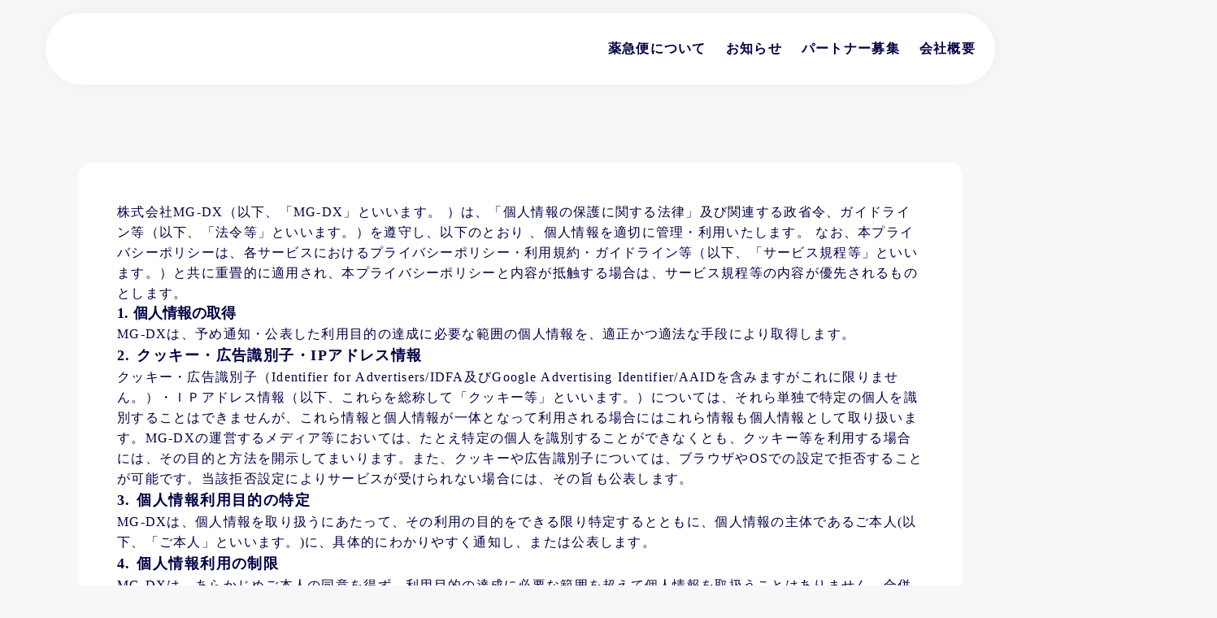

--- FILE ---
content_type: text/html;charset=utf-8
request_url: https://www.mg-dx.co.jp/privacy-policy/
body_size: 36308
content:
<!DOCTYPE html>
<html lang="ja">
<head><meta charset="utf-8">
<meta name="viewport" content="width=device-width, initial-scale=1">
<title>プライバシーポリシー - 株式会社MG-DX</title>
<link rel="preconnect" href="https://fonts.gstatic.com" crossorigin>
<meta name="generator" content="Studio.Design">
<meta name="robots" content="all">
<meta property="og:site_name" content="株式会社MG-DX - 世の中を本気で良くする薬局に、AIで役立つ。">
<meta property="og:title" content="プライバシーポリシー - 株式会社MG-DX">
<meta property="og:image" content="https://storage.googleapis.com/production-os-assets/assets/5ae8c612-6d38-490e-a71d-5c30ba814376">
<meta property="og:description" content="株式会社MG-DXのプライバシーポリシーについて、個人情報保護に関する基本方針などをご案内しています。">
<meta property="og:type" content="website">
<meta name="description" content="株式会社MG-DXのプライバシーポリシーについて、個人情報保護に関する基本方針などをご案内しています。">
<meta property="twitter:card" content="summary_large_image">
<meta property="twitter:image" content="https://storage.googleapis.com/production-os-assets/assets/5ae8c612-6d38-490e-a71d-5c30ba814376">
<meta name="apple-mobile-web-app-title" content="プライバシーポリシー - 株式会社MG-DX">
<meta name="format-detection" content="telephone=no,email=no,address=no">
<meta name="chrome" content="nointentdetection">
<meta property="og:url" content="/privacy-policy/">
<link rel="icon" type="image/png" href="https://storage.googleapis.com/production-os-assets/assets/84b028aa-c94e-4a69-8e8d-ef4b05ae7c9d" data-hid="2c9d455">
<link rel="apple-touch-icon" type="image/png" href="https://storage.googleapis.com/production-os-assets/assets/84b028aa-c94e-4a69-8e8d-ef4b05ae7c9d" data-hid="74ef90c"><link rel="modulepreload" as="script" crossorigin href="/_nuxt/entry.c33efc46.js"><link rel="preload" as="style" href="/_nuxt/entry.4bab7537.css"><link rel="prefetch" as="image" type="image/svg+xml" href="/_nuxt/close_circle.c7480f3c.svg"><link rel="prefetch" as="image" type="image/svg+xml" href="/_nuxt/round_check.0ebac23f.svg"><link rel="prefetch" as="script" crossorigin href="/_nuxt/LottieRenderer.7a046306.js"><link rel="prefetch" as="script" crossorigin href="/_nuxt/error-404.767318fd.js"><link rel="prefetch" as="script" crossorigin href="/_nuxt/error-500.75638267.js"><link rel="stylesheet" href="/_nuxt/entry.4bab7537.css"><style>.page-enter-active{transition:.6s cubic-bezier(.4,.4,0,1)}.page-leave-active{transition:.3s cubic-bezier(.4,.4,0,1)}.page-enter-from,.page-leave-to{opacity:0}</style><style>:root{--rebranding-loading-bg:#e5e5e5;--rebranding-loading-bar:#222}</style><style>.app[data-v-d12de11f]{align-items:center;flex-direction:column;height:100%;justify-content:center;width:100%}.title[data-v-d12de11f]{font-size:34px;font-weight:300;letter-spacing:2.45px;line-height:30px;margin:30px}</style><style>.DynamicAnnouncer[data-v-cc1e3fda]{height:1px;margin:-1px;overflow:hidden;padding:0;position:absolute;width:1px;clip:rect(0,0,0,0);border-width:0;white-space:nowrap}</style><style>.TitleAnnouncer[data-v-1a8a037a]{height:1px;margin:-1px;overflow:hidden;padding:0;position:absolute;width:1px;clip:rect(0,0,0,0);border-width:0;white-space:nowrap}</style><style>.publish-studio-style[data-v-74fe0335]{transition:.4s cubic-bezier(.4,.4,0,1)}</style><style>.product-font-style[data-v-ed93fc7d]{transition:.4s cubic-bezier(.4,.4,0,1)}</style><style>/*! * Font Awesome Free 6.4.2 by @fontawesome - https://fontawesome.com * License - https://fontawesome.com/license/free (Icons: CC BY 4.0, Fonts: SIL OFL 1.1, Code: MIT License) * Copyright 2023 Fonticons, Inc. */.fa-brands,.fa-solid{-moz-osx-font-smoothing:grayscale;-webkit-font-smoothing:antialiased;--fa-display:inline-flex;align-items:center;display:var(--fa-display,inline-block);font-style:normal;font-variant:normal;justify-content:center;line-height:1;text-rendering:auto}.fa-solid{font-family:Font Awesome\ 6 Free;font-weight:900}.fa-brands{font-family:Font Awesome\ 6 Brands;font-weight:400}:host,:root{--fa-style-family-classic:"Font Awesome 6 Free";--fa-font-solid:normal 900 1em/1 "Font Awesome 6 Free";--fa-style-family-brands:"Font Awesome 6 Brands";--fa-font-brands:normal 400 1em/1 "Font Awesome 6 Brands"}@font-face{font-display:block;font-family:Font Awesome\ 6 Free;font-style:normal;font-weight:900;src:url(https://storage.googleapis.com/production-os-assets/assets/fontawesome/1629704621943/6.4.2/webfonts/fa-solid-900.woff2) format("woff2"),url(https://storage.googleapis.com/production-os-assets/assets/fontawesome/1629704621943/6.4.2/webfonts/fa-solid-900.ttf) format("truetype")}@font-face{font-display:block;font-family:Font Awesome\ 6 Brands;font-style:normal;font-weight:400;src:url(https://storage.googleapis.com/production-os-assets/assets/fontawesome/1629704621943/6.4.2/webfonts/fa-brands-400.woff2) format("woff2"),url(https://storage.googleapis.com/production-os-assets/assets/fontawesome/1629704621943/6.4.2/webfonts/fa-brands-400.ttf) format("truetype")}</style><style>.spinner[data-v-36413753]{animation:loading-spin-36413753 1s linear infinite;height:16px;pointer-events:none;width:16px}.spinner[data-v-36413753]:before{border-bottom:2px solid transparent;border-right:2px solid transparent;border-color:transparent currentcolor currentcolor transparent;border-style:solid;border-width:2px;opacity:.2}.spinner[data-v-36413753]:after,.spinner[data-v-36413753]:before{border-radius:50%;box-sizing:border-box;content:"";height:100%;position:absolute;width:100%}.spinner[data-v-36413753]:after{border-left:2px solid transparent;border-top:2px solid transparent;border-color:currentcolor transparent transparent currentcolor;border-style:solid;border-width:2px;opacity:1}@keyframes loading-spin-36413753{0%{transform:rotate(0deg)}to{transform:rotate(1turn)}}</style><style>@font-face{font-family:grandam;font-style:normal;font-weight:400;src:url(https://storage.googleapis.com/studio-front/fonts/grandam.ttf) format("truetype")}@font-face{font-family:Material Icons;font-style:normal;font-weight:400;src:url(https://storage.googleapis.com/production-os-assets/assets/material-icons/1629704621943/MaterialIcons-Regular.eot);src:local("Material Icons"),local("MaterialIcons-Regular"),url(https://storage.googleapis.com/production-os-assets/assets/material-icons/1629704621943/MaterialIcons-Regular.woff2) format("woff2"),url(https://storage.googleapis.com/production-os-assets/assets/material-icons/1629704621943/MaterialIcons-Regular.woff) format("woff"),url(https://storage.googleapis.com/production-os-assets/assets/material-icons/1629704621943/MaterialIcons-Regular.ttf) format("truetype")}.StudioCanvas{display:flex;height:auto;min-height:100dvh}.StudioCanvas>.sd{min-height:100dvh;overflow:clip}a,abbr,address,article,aside,audio,b,blockquote,body,button,canvas,caption,cite,code,dd,del,details,dfn,div,dl,dt,em,fieldset,figcaption,figure,footer,form,h1,h2,h3,h4,h5,h6,header,hgroup,html,i,iframe,img,input,ins,kbd,label,legend,li,main,mark,menu,nav,object,ol,p,pre,q,samp,section,select,small,span,strong,sub,summary,sup,table,tbody,td,textarea,tfoot,th,thead,time,tr,ul,var,video{border:0;font-family:sans-serif;line-height:1;list-style:none;margin:0;padding:0;text-decoration:none;-webkit-font-smoothing:antialiased;-webkit-backface-visibility:hidden;box-sizing:border-box;color:#333;transition:.3s cubic-bezier(.4,.4,0,1);word-spacing:1px}a:focus:not(:focus-visible),button:focus:not(:focus-visible),summary:focus:not(:focus-visible){outline:none}nav ul{list-style:none}blockquote,q{quotes:none}blockquote:after,blockquote:before,q:after,q:before{content:none}a,button{background:transparent;font-size:100%;margin:0;padding:0;vertical-align:baseline}ins{text-decoration:none}ins,mark{background-color:#ff9;color:#000}mark{font-style:italic;font-weight:700}del{text-decoration:line-through}abbr[title],dfn[title]{border-bottom:1px dotted;cursor:help}table{border-collapse:collapse;border-spacing:0}hr{border:0;border-top:1px solid #ccc;display:block;height:1px;margin:1em 0;padding:0}input,select{vertical-align:middle}textarea{resize:none}.clearfix:after{clear:both;content:"";display:block}[slot=after] button{overflow-anchor:none}</style><style>.sd{flex-wrap:nowrap;max-width:100%;pointer-events:all;z-index:0;-webkit-overflow-scrolling:touch;align-content:center;align-items:center;display:flex;flex:none;flex-direction:column;position:relative}.sd::-webkit-scrollbar{display:none}.sd,.sd.richText *{transition-property:all,--g-angle,--g-color-0,--g-position-0,--g-color-1,--g-position-1,--g-color-2,--g-position-2,--g-color-3,--g-position-3,--g-color-4,--g-position-4,--g-color-5,--g-position-5,--g-color-6,--g-position-6,--g-color-7,--g-position-7,--g-color-8,--g-position-8,--g-color-9,--g-position-9,--g-color-10,--g-position-10,--g-color-11,--g-position-11}input.sd,textarea.sd{align-content:normal}.sd[tabindex]:focus{outline:none}.sd[tabindex]:focus-visible{outline:1px solid;outline-color:Highlight;outline-color:-webkit-focus-ring-color}input[type=email],input[type=tel],input[type=text],select,textarea{-webkit-appearance:none}select{cursor:pointer}.frame{display:block;overflow:hidden}.frame>iframe{height:100%;width:100%}.frame .formrun-embed>iframe:not(:first-child){display:none!important}.image{position:relative}.image:before{background-position:50%;background-size:cover;border-radius:inherit;content:"";height:100%;left:0;pointer-events:none;position:absolute;top:0;transition:inherit;width:100%;z-index:-2}.sd.file{cursor:pointer;flex-direction:row;outline:2px solid transparent;outline-offset:-1px;overflow-wrap:anywhere;word-break:break-word}.sd.file:focus-within{outline-color:Highlight;outline-color:-webkit-focus-ring-color}.file>input[type=file]{opacity:0;pointer-events:none;position:absolute}.sd.text,.sd:where(.icon){align-content:center;align-items:center;display:flex;flex-direction:row;justify-content:center;overflow:visible;overflow-wrap:anywhere;word-break:break-word}.sd:where(.icon.fa){display:inline-flex}.material-icons{align-items:center;display:inline-flex;font-family:Material Icons;font-size:24px;font-style:normal;font-weight:400;justify-content:center;letter-spacing:normal;line-height:1;text-transform:none;white-space:nowrap;word-wrap:normal;direction:ltr;text-rendering:optimizeLegibility;-webkit-font-smoothing:antialiased}.sd:where(.icon.material-symbols){align-items:center;display:flex;font-style:normal;font-variation-settings:"FILL" var(--symbol-fill,0),"wght" var(--symbol-weight,400);justify-content:center;min-height:1em;min-width:1em}.sd.material-symbols-outlined{font-family:Material Symbols Outlined}.sd.material-symbols-rounded{font-family:Material Symbols Rounded}.sd.material-symbols-sharp{font-family:Material Symbols Sharp}.sd.material-symbols-weight-100{--symbol-weight:100}.sd.material-symbols-weight-200{--symbol-weight:200}.sd.material-symbols-weight-300{--symbol-weight:300}.sd.material-symbols-weight-400{--symbol-weight:400}.sd.material-symbols-weight-500{--symbol-weight:500}.sd.material-symbols-weight-600{--symbol-weight:600}.sd.material-symbols-weight-700{--symbol-weight:700}.sd.material-symbols-fill{--symbol-fill:1}a,a.icon,a.text{-webkit-tap-highlight-color:rgba(0,0,0,.15)}.fixed{z-index:2}.sticky{z-index:1}.button{transition:.4s cubic-bezier(.4,.4,0,1)}.button,.link{cursor:pointer}.submitLoading{opacity:.5!important;pointer-events:none!important}.richText{display:block;word-break:break-word}.richText [data-thread],.richText a,.richText blockquote,.richText em,.richText h1,.richText h2,.richText h3,.richText h4,.richText li,.richText ol,.richText p,.richText p>code,.richText pre,.richText pre>code,.richText s,.richText strong,.richText table tbody,.richText table tbody tr,.richText table tbody tr>td,.richText table tbody tr>th,.richText u,.richText ul{backface-visibility:visible;color:inherit;font-family:inherit;font-size:inherit;font-style:inherit;font-weight:inherit;letter-spacing:inherit;line-height:inherit;text-align:inherit}.richText p{display:block;margin:10px 0}.richText>p{min-height:1em}.richText img,.richText video{height:auto;max-width:100%;vertical-align:bottom}.richText h1{display:block;font-size:3em;font-weight:700;margin:20px 0}.richText h2{font-size:2em}.richText h2,.richText h3{display:block;font-weight:700;margin:10px 0}.richText h3{font-size:1em}.richText h4,.richText h5{font-weight:600}.richText h4,.richText h5,.richText h6{display:block;font-size:1em;margin:10px 0}.richText h6{font-weight:500}.richText [data-type=table]{overflow-x:auto}.richText [data-type=table] p{white-space:pre-line;word-break:break-all}.richText table{border:1px solid #f2f2f2;border-collapse:collapse;border-spacing:unset;color:#1a1a1a;font-size:14px;line-height:1.4;margin:10px 0;table-layout:auto}.richText table tr th{background:hsla(0,0%,96%,.5)}.richText table tr td,.richText table tr th{border:1px solid #f2f2f2;max-width:240px;min-width:100px;padding:12px}.richText table tr td p,.richText table tr th p{margin:0}.richText blockquote{border-left:3px solid rgba(0,0,0,.15);font-style:italic;margin:10px 0;padding:10px 15px}.richText [data-type=embed_code]{margin:20px 0;position:relative}.richText [data-type=embed_code]>.height-adjuster>.wrapper{position:relative}.richText [data-type=embed_code]>.height-adjuster>.wrapper[style*=padding-top] iframe{height:100%;left:0;position:absolute;top:0;width:100%}.richText [data-type=embed_code][data-embed-sandbox=true]{display:block;overflow:hidden}.richText [data-type=embed_code][data-embed-code-type=instagram]>.height-adjuster>.wrapper[style*=padding-top]{padding-top:100%}.richText [data-type=embed_code][data-embed-code-type=instagram]>.height-adjuster>.wrapper[style*=padding-top] blockquote{height:100%;left:0;overflow:hidden;position:absolute;top:0;width:100%}.richText [data-type=embed_code][data-embed-code-type=codepen]>.height-adjuster>.wrapper{padding-top:50%}.richText [data-type=embed_code][data-embed-code-type=codepen]>.height-adjuster>.wrapper iframe{height:100%;left:0;position:absolute;top:0;width:100%}.richText [data-type=embed_code][data-embed-code-type=slideshare]>.height-adjuster>.wrapper{padding-top:56.25%}.richText [data-type=embed_code][data-embed-code-type=slideshare]>.height-adjuster>.wrapper iframe{height:100%;left:0;position:absolute;top:0;width:100%}.richText [data-type=embed_code][data-embed-code-type=speakerdeck]>.height-adjuster>.wrapper{padding-top:56.25%}.richText [data-type=embed_code][data-embed-code-type=speakerdeck]>.height-adjuster>.wrapper iframe{height:100%;left:0;position:absolute;top:0;width:100%}.richText [data-type=embed_code][data-embed-code-type=snapwidget]>.height-adjuster>.wrapper{padding-top:30%}.richText [data-type=embed_code][data-embed-code-type=snapwidget]>.height-adjuster>.wrapper iframe{height:100%;left:0;position:absolute;top:0;width:100%}.richText [data-type=embed_code][data-embed-code-type=firework]>.height-adjuster>.wrapper fw-embed-feed{-webkit-user-select:none;-moz-user-select:none;user-select:none}.richText [data-type=embed_code_empty]{display:none}.richText ul{margin:0 0 0 20px}.richText ul li{list-style:disc;margin:10px 0}.richText ul li p{margin:0}.richText ol{margin:0 0 0 20px}.richText ol li{list-style:decimal;margin:10px 0}.richText ol li p{margin:0}.richText hr{border-top:1px solid #ccc;margin:10px 0}.richText p>code{background:#eee;border:1px solid rgba(0,0,0,.1);border-radius:6px;display:inline;margin:2px;padding:0 5px}.richText pre{background:#eee;border-radius:6px;font-family:Menlo,Monaco,Courier New,monospace;margin:20px 0;padding:25px 35px;white-space:pre-wrap}.richText pre code{border:none;padding:0}.richText strong{color:inherit;display:inline;font-family:inherit;font-weight:900}.richText em{font-style:italic}.richText a,.richText u{text-decoration:underline}.richText a{color:#007cff;display:inline}.richText s{text-decoration:line-through}.richText [data-type=table_of_contents]{background-color:#f5f5f5;border-radius:2px;color:#616161;font-size:16px;list-style:none;margin:0;padding:24px 24px 8px;text-decoration:underline}.richText [data-type=table_of_contents] .toc_list{margin:0}.richText [data-type=table_of_contents] .toc_item{color:currentColor;font-size:inherit!important;font-weight:inherit;list-style:none}.richText [data-type=table_of_contents] .toc_item>a{border:none;color:currentColor;font-size:inherit!important;font-weight:inherit;text-decoration:none}.richText [data-type=table_of_contents] .toc_item>a:hover{opacity:.7}.richText [data-type=table_of_contents] .toc_item--1{margin:0 0 16px}.richText [data-type=table_of_contents] .toc_item--2{margin:0 0 16px;padding-left:2rem}.richText [data-type=table_of_contents] .toc_item--3{margin:0 0 16px;padding-left:4rem}.sd.section{align-content:center!important;align-items:center!important;flex-direction:column!important;flex-wrap:nowrap!important;height:auto!important;max-width:100%!important;padding:0!important;width:100%!important}.sd.section-inner{position:static!important}@property --g-angle{syntax:"<angle>";inherits:false;initial-value:180deg}@property --g-color-0{syntax:"<color>";inherits:false;initial-value:transparent}@property --g-position-0{syntax:"<percentage>";inherits:false;initial-value:.01%}@property --g-color-1{syntax:"<color>";inherits:false;initial-value:transparent}@property --g-position-1{syntax:"<percentage>";inherits:false;initial-value:100%}@property --g-color-2{syntax:"<color>";inherits:false;initial-value:transparent}@property --g-position-2{syntax:"<percentage>";inherits:false;initial-value:100%}@property --g-color-3{syntax:"<color>";inherits:false;initial-value:transparent}@property --g-position-3{syntax:"<percentage>";inherits:false;initial-value:100%}@property --g-color-4{syntax:"<color>";inherits:false;initial-value:transparent}@property --g-position-4{syntax:"<percentage>";inherits:false;initial-value:100%}@property --g-color-5{syntax:"<color>";inherits:false;initial-value:transparent}@property --g-position-5{syntax:"<percentage>";inherits:false;initial-value:100%}@property --g-color-6{syntax:"<color>";inherits:false;initial-value:transparent}@property --g-position-6{syntax:"<percentage>";inherits:false;initial-value:100%}@property --g-color-7{syntax:"<color>";inherits:false;initial-value:transparent}@property --g-position-7{syntax:"<percentage>";inherits:false;initial-value:100%}@property --g-color-8{syntax:"<color>";inherits:false;initial-value:transparent}@property --g-position-8{syntax:"<percentage>";inherits:false;initial-value:100%}@property --g-color-9{syntax:"<color>";inherits:false;initial-value:transparent}@property --g-position-9{syntax:"<percentage>";inherits:false;initial-value:100%}@property --g-color-10{syntax:"<color>";inherits:false;initial-value:transparent}@property --g-position-10{syntax:"<percentage>";inherits:false;initial-value:100%}@property --g-color-11{syntax:"<color>";inherits:false;initial-value:transparent}@property --g-position-11{syntax:"<percentage>";inherits:false;initial-value:100%}</style><style>.snackbar[data-v-e23c1c77]{align-items:center;background:#fff;border:1px solid #ededed;border-radius:6px;box-shadow:0 16px 48px -8px rgba(0,0,0,.08),0 10px 25px -5px rgba(0,0,0,.11);display:flex;flex-direction:row;gap:8px;justify-content:space-between;left:50%;max-width:90vw;padding:16px 20px;position:fixed;top:32px;transform:translateX(-50%);-webkit-user-select:none;-moz-user-select:none;user-select:none;width:480px;z-index:9999}.snackbar.v-enter-active[data-v-e23c1c77],.snackbar.v-leave-active[data-v-e23c1c77]{transition:.4s cubic-bezier(.4,.4,0,1)}.snackbar.v-enter-from[data-v-e23c1c77],.snackbar.v-leave-to[data-v-e23c1c77]{opacity:0;transform:translate(-50%,-10px)}.snackbar .convey[data-v-e23c1c77]{align-items:center;display:flex;flex-direction:row;gap:8px;padding:0}.snackbar .convey .icon[data-v-e23c1c77]{background-position:50%;background-repeat:no-repeat;flex-shrink:0;height:24px;width:24px}.snackbar .convey .message[data-v-e23c1c77]{font-size:14px;font-style:normal;font-weight:400;line-height:20px;white-space:pre-line}.snackbar .convey.error .icon[data-v-e23c1c77]{background-image:url(/_nuxt/close_circle.c7480f3c.svg)}.snackbar .convey.error .message[data-v-e23c1c77]{color:#f84f65}.snackbar .convey.success .icon[data-v-e23c1c77]{background-image:url(/_nuxt/round_check.0ebac23f.svg)}.snackbar .convey.success .message[data-v-e23c1c77]{color:#111}.snackbar .button[data-v-e23c1c77]{align-items:center;border-radius:40px;color:#4b9cfb;display:flex;flex-shrink:0;font-family:Inter;font-size:12px;font-style:normal;font-weight:700;justify-content:center;line-height:16px;padding:4px 8px}.snackbar .button[data-v-e23c1c77]:hover{background:#f5f5f5}</style><style>a[data-v-757b86f2]{align-items:center;border-radius:4px;bottom:20px;height:20px;justify-content:center;left:20px;perspective:300px;position:fixed;transition:0s linear;width:84px;z-index:2000}@media (hover:hover){a[data-v-757b86f2]{transition:.4s cubic-bezier(.4,.4,0,1);will-change:width,height}a[data-v-757b86f2]:hover{height:32px;width:200px}}[data-v-757b86f2] .custom-fill path{fill:var(--03ccd9fe)}.fade-enter-active[data-v-757b86f2],.fade-leave-active[data-v-757b86f2]{position:absolute;transform:translateZ(0);transition:opacity .3s cubic-bezier(.4,.4,0,1);will-change:opacity,transform}.fade-enter-from[data-v-757b86f2],.fade-leave-to[data-v-757b86f2]{opacity:0}</style><style>.design-canvas__modal{height:100%;pointer-events:none;position:fixed;transition:none;width:100%;z-index:2}.design-canvas__modal:focus{outline:none}.design-canvas__modal.v-enter-active .studio-canvas,.design-canvas__modal.v-leave-active,.design-canvas__modal.v-leave-active .studio-canvas{transition:.4s cubic-bezier(.4,.4,0,1)}.design-canvas__modal.v-enter-active .studio-canvas *,.design-canvas__modal.v-leave-active .studio-canvas *{transition:none!important}.design-canvas__modal.isNone{transition:none}.design-canvas__modal .design-canvas__modal__base{height:100%;left:0;pointer-events:auto;position:fixed;top:0;transition:.4s cubic-bezier(.4,.4,0,1);width:100%;z-index:-1}.design-canvas__modal .studio-canvas{height:100%;pointer-events:none}.design-canvas__modal .studio-canvas>*{background:none!important;pointer-events:none}</style></head>
<body ><div id="__nuxt"><div><span></span><!----><!----></div></div><script type="application/json" id="__NUXT_DATA__" data-ssr="true">[["Reactive",1],{"data":2,"state":4,"_errors":5,"serverRendered":6,"path":7,"pinia":8},{"dynamicDataprivacy-policy":3},null,{},{"dynamicDataprivacy-policy":3},true,"/privacy-policy/",{"cmsContentStore":9,"indexStore":12,"projectStore":15,"productStore":29,"pageHeadStore":313},{"listContentsMap":10,"contentMap":11},["Map"],["Map"],{"routeType":13,"host":14},"publish","www.mg-dx.co.jp",{"project":16},{"id":17,"name":18,"type":19,"customDomain":20,"iconImage":20,"coverImage":21,"displayBadge":22,"integrations":23,"snapshot_path":27,"snapshot_id":28,"recaptchaSiteKey":-1},"xPOR8PVyar","MG-DX","web","","https://storage.googleapis.com/production-os-assets/assets/08b98c3f-c76a-4739-8ddf-f38ca08faa13",false,[24],{"integration_name":25,"code":26},"typesquare","unused","https://storage.googleapis.com/studio-publish/projects/xPOR8PVyar/xqgE6LPgW1/","xqgE6LPgW1",{"product":30,"isLoaded":6,"selectedModalIds":310,"redirectPage":3,"isInitializedRSS":22,"pageViewMap":311,"symbolViewMap":312},{"breakPoints":31,"colors":44,"fonts":45,"head":98,"info":105,"pages":112,"resources":240,"symbols":244,"style":250,"styleVars":252,"enablePassword":22,"classes":276,"publishedUid":309},[32,35,38,41],{"maxWidth":33,"name":34},540,"mobile",{"maxWidth":36,"name":37},840,"tablet",{"maxWidth":39,"name":40},1140,"small",{"maxWidth":42,"name":43},320,"mini",[],[46,63,65,74,80,82,87,94],{"family":47,"subsets":48,"variants":51,"vendor":62},"Lato",[49,50],"latin","latin-ext",[52,53,54,55,56,57,58,59,60,61],"100","100italic","300","300italic","regular","italic","700","700italic","900","900italic","google",{"family":64,"vendor":25},"ヒラギノ角ゴ W3 JIS2004",{"family":66,"subsets":67,"variants":69,"vendor":62},"Gothic A1",[68,49],"korean",[52,70,54,56,71,72,58,73,60],"200","500","600","800",{"family":75,"subsets":76,"variants":79,"vendor":62},"Zen Kaku Gothic New",[77,78,49,50],"cyrillic","japanese",[54,56,71,58,60],{"family":81,"vendor":25},"A1ゴシック M JIS2004",{"family":83,"subsets":84,"variants":86,"vendor":62},"Noto Sans JP",[77,78,49,50,85],"vietnamese",[52,70,54,56,71,72,58,73,60],{"family":88,"subsets":89,"variants":93,"vendor":62},"Inter",[77,90,91,92,49,50,85],"cyrillic-ext","greek","greek-ext",[52,70,54,56,71,72,58,73,60],{"family":95,"subsets":96,"variants":97,"vendor":62},"Inter,'Noto Sans JP'",[77,90,91,92,49,50,85],[52,70,54,56,71,72,58,73,60],{"favicon":99,"lang":100,"meta":101,"title":104},"https://storage.googleapis.com/production-os-assets/assets/84b028aa-c94e-4a69-8e8d-ef4b05ae7c9d","ja",{"description":102,"og:image":103},"株式会社MG-DXは、オンライン調剤サービス「薬急便(やっきゅうびん)」の運営を行なっている医療AIカンパニーです。店頭と処方せん事前送信の受付順番を同時に管理できるお薬のモバイルオーダーやオンライン服薬指導、お薬手帳など薬局と患者さんをつなぐ利便性の高いサービス提供をはじめとしたDX支援から広告知見を活かしたマーケティング支援まで幅広い支援体制を整えています。","https://storage.googleapis.com/production-os-assets/assets/5ae8c612-6d38-490e-a71d-5c30ba814376","株式会社MG-DX - 世の中を本気で良くする薬局に、AIで役立つ。",{"baseWidth":106,"created_at":107,"screen":108,"type":19,"updated_at":110,"version":111},1280,1518591100346,{"baseWidth":106,"height":109,"isAutoHeight":22,"width":106,"workingState":22},600,1518792996878,"4.1.9",[113,126,137,160,173,181,190,198,207,214,219,229],{"head":114,"id":119,"type":120,"uuid":121,"symbolIds":122},{"favicon":115,"ldJson":116,"meta":117,"title":104},"https://storage.googleapis.com/production-os-assets/assets/e25b0840-4782-48e5-8ac2-ddea5a4a035a","{\n      \"@context\": \"https://schema.org\",\n      \"@type\": \"Organization\",\n      \"image\": \"https://storage.googleapis.com/production-os-assets/assets/2dafbb22-dd14-40e7-bad2-614a8b2f2b39\",\n      \"url\": \"https://www.mg-dx.co.jp/\",\n      \"sameAs\": [\"https://yqb.mg-dx.jp/\", \"https://yqb.jp/\"],\n      \"logo\": \"https://storage.googleapis.com/production-os-assets/assets/2dafbb22-dd14-40e7-bad2-614a8b2f2b39\",\n      \"name\": \"株式会社MG-DX\",\n      \"legalName\": \"MG-DX Inc.\",\n      \"description\": \"株式会社MG-DXは、オンライン調剤サービス「薬急便(やっきゅうびん)」の運営を行なっている医療AIカンパニーです。店頭と処方せん事前送信の受付順番を同時に管理できるお薬のモバイルオーダーやオンライン服薬指導、お薬手帳など薬局と患者さんをつなぐ利便性の高いサービス提供をはじめとしたDX支援から広告知見を活かしたマーケティング支援まで幅広い支援体制を整えています。\",\n      \"email\": \"info@mg-dx.co.jp\",\n      \"address\": {\n        \"@type\": \"PostalAddress\",\n        \"streetAddress\": \"渋谷2-24-12 渋谷スクランブルスクエア22階\",\n        \"addressLocality\": \"渋谷区\",\n        \"addressCountry\": \"JP\",\n        \"addressRegion\": \"東京都\",\n        \"postalCode\": \"150-6122\"\n      },\n      \"contactPoint\": {\n        \"@type\": \"ContactPoint\",\n        \"email\": \"info@mg-dx.co.jp\"\n      }\n}",{"description":102,"og:image":118},"https://storage.googleapis.com/production-os-assets/assets/aff4b79b-69b5-402d-8896-8ec9757bc134","/","page","e8774a4c-42f7-4e02-95e0-2d32506d4c19",[123,124,125],"67a24d5d-97b4-40eb-8302-2f9dacbdd241","cd114fc6-0989-4eb6-94f9-bfeae5a32d54","710d308a-0146-4c7a-9fed-8139346301bb",{"head":127,"id":131,"position":132,"type":120,"uuid":134,"symbolIds":135},{"meta":128,"title":130},{"description":129,"og:image":20},"株式会社MG-DXの新たな取り組みやサービス情報などのニュースリリースを掲載しています。","お知らせ - 株式会社MG-DX","news",{"x":133,"y":133},0,"8d0450ae-af1b-42e4-bc9e-daa152155d5a",[123,136,125],"2259d76b-5dd4-4aec-8393-b96fb884fc07",{"defs":138,"head":149,"id":153,"state":154,"type":120,"uuid":157,"symbolIds":158},[139,143,146],{"key":140,"type":141,"uid":142},"text","string","VLfXhwll",{"key":144,"type":141,"uid":145},"text1","Rm4cPie3",{"key":147,"type":147,"uid":148},"image","heb1EGUe",{"meta":150,"title":152},{"description":151,"og:image":20},"株式会社MG-DXに関するお問い合わせはこちらから。株式会社MG-DXは、オンライン調剤サービス「薬急便(やっきゅうびん)」の運営を行なっている医療AIカンパニーです。店頭と処方せん事前送信の受付順番を同時に管理できるお薬のモバイルオーダーやオンライン服薬指導、お薬手帳など薬局と患者さんをつなぐ利便性の高いサービス提供をはじめとしたDX支援から広告知見を活かしたマーケティング支援まで幅広い支援体制を整えています。","お問い合わせ - 株式会社MG-DX","contact",{"image":155,"text":156,"text1":156},"https://images.unsplash.com/photo-1507214617719-4a3daf41b9ac?crop=entropy&cs=tinysrgb&fit=max&fm=jpg&ixid=Mnw2MzQ2fDB8MXxzZWFyY2h8NHx8VGV4dHVyZXN8ZW58MHx8fHwxNjIwNzk5NjM4&ixlib=rb-1.2.1&q=80&w=1080","Hello World.","5618cd61-cd75-4eca-9f7e-93a916abdb34",[123,136,159,125],"f0349f25-d2cc-4dc7-afe1-d2905b42b266",{"defs":161,"head":165,"id":169,"state":170,"type":120,"uuid":171,"symbolIds":172},[162,163,164],{"key":140,"type":141,"uid":142},{"key":144,"type":141,"uid":145},{"key":147,"type":147,"uid":148},{"meta":166,"title":168},{"description":20,"og:image":20,"robots":167},"noindex","お問い合わせ送信完了 - 株式会社MG-DX","contact/complete",{"image":155,"text":156,"text1":156},"1f0e18c7-6b46-48b4-ac6d-08cfbad61e8a",[123,125],{"head":174,"id":178,"type":120,"uuid":179,"symbolIds":180},{"meta":175,"title":177},{"description":176},"株式会社MG-DXのプライバシーポリシーについて、個人情報保護に関する基本方針などをご案内しています。","プライバシーポリシー - 株式会社MG-DX","privacy-policy","9ba331cc-fe53-495f-8e35-b6adfee62117",[123,136,125],{"head":182,"id":187,"type":120,"uuid":188,"symbolIds":189},{"meta":183,"title":186},{"description":184,"og:image":185},"株式会社MG-DXは、この度創業から5周年を迎えました。次世代薬局づくりを支援する AI-SaaS「薬急便（やっきゅうびん）」を提供以来、多くの薬局様、患者様にご利用いただいています。","https://storage.googleapis.com/production-os-assets/assets/15e6cac4-9600-44a2-bd70-3ffde4c9a651","薬急便 5周年記念ページ - 株式会社MG-DX","5th-anniversary","d222f1b5-74de-4446-9760-b3e4a509ac09",[123,136,125],{"head":191,"id":195,"type":120,"uuid":196,"symbolIds":197},{"meta":192,"title":194},{"description":193},"株式会社MG-DXの情報セキュリティに関する基本方針をご案内しています。","情報セキュリティ方針 - 株式会社MG-DX","information-security-policy","cc2b2eeb-7d9b-43b7-972a-f550364cc2ee",[123,136,125],{"head":199,"id":204,"type":120,"uuid":205,"symbolIds":206},{"meta":200,"title":203},{"description":201,"og:image":202},"株式会社MG-DXのウェブアクセシビリティについてご案内しています。\u2028株式会社MG-DXは、オンライン調剤サービス「薬急便(やっきゅうびん)」の運営を行なっている医療AIカンパニーです。店頭と処方せん事前送信の受付順番を同時に管理できるお薬のモバイルオーダーやオンライン服薬指導、お薬手帳など薬局と患者さんをつなぐ利便性の高いサービス提供をはじめとしたDX支援から広告知見を活かしたマーケティング支援まで幅広い支援体制を整えています。 ","https://storage.googleapis.com/production-os-assets/assets/185cca9b-2169-49b5-88e5-9a36e9d544ae","ウェブアクセシビリティについて - 株式会社MG-DX","accessibility","4f013894-7d3d-44c6-9ab3-06c98ffc84f8",[123,136,125],{"head":208,"id":211,"type":120,"uuid":212,"symbolIds":213},{"meta":209,"title":210},{"description":20,"og:image":20,"robots":167},"株式会社MG-DX - ページが見つかりません","404","8ba1d68a-6a8a-40df-b31c-595f6e25ef28",[123,125],{"id":215,"responsive":6,"type":216,"uuid":217,"symbolIds":218},"menu","modal","b609716b-7cbb-40e3-a835-f56fb72892f5",[],{"cmsRequest":220,"head":223,"id":226,"type":120,"uuid":227,"symbolIds":228},{"contentSlug":221,"schemaKey":222},"{{$route.params.slug}}","dHsdwZsS",{"meta":224,"title":225},{"description":129,"og:image":20},"{{title}} 記事一覧 - お知らせ - 株式会社MG-DX","news/:slug","9b83084b-deb5-4199-9820-4928e88f9520",[123,136,125],{"cmsRequest":230,"head":232,"id":237,"type":120,"uuid":238,"symbolIds":239},{"contentSlug":221,"schemaKey":231},"posts",{"meta":233,"title":236},{"description":234,"og:image":235},"{{body}} ","{{cover}}","{{title}} - 株式会社MG-DX","news/posts/:slug","d63ae6a3-18a2-4a21-92dd-fadf40101ed7",[123,125],{"rssList":241,"apiList":242,"cmsProjectId":243},[],[],"b7aba6699d744f7f96d1",[245,246,247,248,249],{"uuid":124},{"uuid":136},{"uuid":159},{"uuid":123},{"uuid":125},{"fontFamily":251},[],{"color":253,"fontFamily":258},[254],{"key":255,"name":256,"value":257},"75a6e570","quinary","#88898aff",[259,263,266,270,272,274],{"key":260,"name":261,"value":262},"3fa1144b","見出し","'Zen Kaku Gothic New'",{"key":264,"name":265,"value":47},"9abe0456","見出し-英字",{"key":267,"name":268,"value":269},"abbfb9fe","本文","'Noto Sans JP'",{"key":271,"name":20,"value":95},"18b36ca6",{"key":273,"name":20,"value":95},"aeab870b",{"key":275,"name":20,"value":95},"dab312b5",{"typography":277},[278,286,292,297,304],{"key":279,"name":280,"style":281},"0a89e97d","Title-XL",{"fontFamily":282,"fontSize":283,"fontWeight":284,"letterSpacing":133,"lineHeight":285},"var(--s-font-dab312b5)","48px",700,"1.3",{"key":287,"name":288,"style":289},"cf9b2380","Title-L",{"fontFamily":282,"fontSize":290,"fontWeight":284,"letterSpacing":133,"lineHeight":291},"32px","1.4",{"key":293,"name":294,"style":295},"3cbec513","Title-M",{"fontFamily":282,"fontSize":296,"fontWeight":284,"letterSpacing":133,"lineHeight":291},"24px",{"key":298,"name":299,"style":300},"63b4f48c","Paragraph-L",{"fontFamily":282,"fontSize":301,"fontWeight":302,"letterSpacing":133,"lineHeight":303},"16px",400,"1.5",{"key":305,"name":306,"style":307},"edbe41b5","Paragraph-M",{"fontFamily":282,"fontSize":308,"fontWeight":302,"letterSpacing":133,"lineHeight":291},"12px","20260120054901",[],{},["Map"],{"googleFontMap":314,"typesquareLoaded":22,"hasCustomFont":22,"materialSymbols":315},["Map"],[]]</script><script>window.__NUXT__={};window.__NUXT__.config={public:{apiBaseUrl:"https://api.studiodesignapp.com/api",cmsApiBaseUrl:"https://api.cms.studiodesignapp.com",previewBaseUrl:"https://preview.studio.site",facebookAppId:"569471266584583",firebaseApiKey:"AIzaSyBkjSUz89vvvl35U-EErvfHXLhsDakoNNg",firebaseProjectId:"studio-7e371",firebaseAuthDomain:"studio-7e371.firebaseapp.com",firebaseDatabaseURL:"https://studio-7e371.firebaseio.com",firebaseStorageBucket:"studio-7e371.appspot.com",firebaseMessagingSenderId:"373326844567",firebaseAppId:"1:389988806345:web:db757f2db74be8b3",studioDomain:".studio.site",studioPublishUrl:"https://storage.googleapis.com/studio-publish",studioPublishIndexUrl:"https://storage.googleapis.com/studio-publish-index",rssApiPath:"https://rss.studiodesignapp.com/rssConverter",embedSandboxDomain:".studioiframesandbox.com",apiProxyUrl:"https://studio-api-proxy-rajzgb4wwq-an.a.run.app",proxyApiBaseUrl:"",isDev:false,fontsApiBaseUrl:"https://fonts.studio.design",jwtCookieName:"jwt_token"},app:{baseURL:"/",buildAssetsDir:"/_nuxt/",cdnURL:""}}</script><script type="module" src="/_nuxt/entry.c33efc46.js" crossorigin></script></body>
</html>

--- FILE ---
content_type: image/svg+xml
request_url: https://storage.googleapis.com/studio-design-asset-files/projects/xPOR8PVyar/s-150x150_a527ff77-5679-4051-a72c-c106fcd48c5d.svg
body_size: 207
content:
<svg viewBox="0 0 45.35 45.35" xmlns="http://www.w3.org/2000/svg"><path d="m44.87 45.35h-44.39c-.27 0-.48-.23-.48-.51v-44.33c0-.28.22-.51.48-.51h44.39c.27 0 .48.23.48.51v44.34c0 .28-.22.51-.48.51z" fill="#fff" opacity="0"/><path d="m26.18 39.58c-6.97-1-15.17-4.85-18.92-8.93-1.33-1.44-1.82-2.63-1.48-4.95 1.75-12.2 9.83-18.78 12.55-19.6.75-.23 1.57-.43 2.42-.3 5.86.89 14.21 5.74 17.62 9.86.8.97 1.26 2.36 1.3 3.09.25 4.71-6.28 16.83-10.27 19.93-.8.62-2.27 1.04-3.22.9z" fill="#ccccda"/></svg>

--- FILE ---
content_type: text/plain; charset=utf-8
request_url: https://analytics.studiodesignapp.com/event
body_size: -232
content:
Message published: 17913485655537662

--- FILE ---
content_type: image/svg+xml
request_url: https://storage.googleapis.com/studio-design-asset-files/projects/xPOR8PVyar/s-150x150_48842dc9-8e45-4e87-88d8-291e75d6564d.svg
body_size: 272
content:
<?xml version="1.0" encoding="UTF-8"?>
<svg id="_レイヤー_2" data-name="レイヤー 2" xmlns="http://www.w3.org/2000/svg" viewBox="0 0 45.35 45.35">
  <defs>
    <style>
      .cls-1 {
        fill: #fff;
        opacity: 0;
      }

      .cls-1, .cls-2 {
        stroke-width: 0px;
      }

      .cls-2 {
        fill: #d15;
      }
    </style>
  </defs>
  <g id="_レイヤー_1-2" data-name="レイヤー 1">
    <g>
      <path class="cls-1" d="M44.87,45.35H.48c-.27,0-.48-.23-.48-.51V.51C0,.23.22,0,.48,0h44.39c.27,0,.48.23.48.51v44.34c0,.28-.22.51-.48.51Z"/>
      <path class="cls-2" d="M26.18,39.58c-6.97-1-15.17-4.85-18.92-8.93-1.33-1.44-1.82-2.63-1.48-4.95C7.53,13.5,15.61,6.92,18.33,6.1c.75-.23,1.57-.43,2.42-.3,5.86.89,14.21,5.74,17.62,9.86.8.97,1.26,2.36,1.3,3.09.25,4.71-6.28,16.83-10.27,19.93-.8.62-2.27,1.04-3.22.9Z"/>
    </g>
  </g>
</svg>

--- FILE ---
content_type: image/svg+xml
request_url: https://storage.googleapis.com/studio-design-asset-files/projects/xPOR8PVyar/s-150x150_4fc5c6a8-8ab1-4c13-a225-f9e85c5c6669.svg
body_size: 260
content:
<?xml version="1.0" encoding="UTF-8"?>
<svg id="_レイヤー_2" data-name="レイヤー 2" xmlns="http://www.w3.org/2000/svg" viewBox="0 0 45.35 45.35">
  <defs>
    <style>
      .cls-1 {
        fill: #fff;
        opacity: 0;
      }

      .cls-1, .cls-2 {
        stroke-width: 0px;
      }

      .cls-2 {
        fill: #45f;
      }
    </style>
  </defs>
  <g id="_レイヤー_1-2" data-name="レイヤー 1">
    <g>
      <path class="cls-1" d="M44.87,45.35H.48c-.27,0-.48-.23-.48-.51V.51C0,.23.22,0,.48,0h44.39c.27,0,.48.23.48.51v44.34c0,.28-.22.51-.48.51Z"/>
      <path class="cls-2" d="M26.18,39.58c-6.97-1-15.17-4.85-18.92-8.93-1.33-1.44-1.82-2.63-1.48-4.95C7.53,13.5,15.61,6.92,18.33,6.1c.75-.23,1.57-.43,2.42-.3,5.86.89,14.21,5.74,17.62,9.86.8.97,1.26,2.36,1.3,3.09.25,4.71-6.28,16.83-10.27,19.93-.8.62-2.27,1.04-3.22.9Z"/>
    </g>
  </g>
</svg>

--- FILE ---
content_type: image/svg+xml
request_url: https://storage.googleapis.com/studio-design-asset-files/projects/xPOR8PVyar/s-150x150_119c39ec-f7d5-40ac-9204-7b4ec582be63.svg
body_size: 286
content:
<?xml version="1.0" encoding="UTF-8"?>
<svg id="_レイヤー_2" data-name="レイヤー 2" xmlns="http://www.w3.org/2000/svg" viewBox="0 0 45.35 45.35">
  <defs>
    <style>
      .cls-1 {
        fill: #fff;
        opacity: 0;
      }

      .cls-1, .cls-2 {
        stroke-width: 0px;
      }

      .cls-2 {
        fill: #3b9;
      }
    </style>
  </defs>
  <g id="_レイヤー_1-2" data-name="レイヤー 1">
    <g>
      <path class="cls-1" d="M44.87,45.35H.48c-.27,0-.48-.23-.48-.51V.51C0,.23.22,0,.48,0h44.39c.27,0,.48.23.48.51v44.34c0,.28-.22.51-.48.51Z"/>
      <path class="cls-2" d="M26.18,39.58c-6.97-1-15.17-4.85-18.92-8.93-1.33-1.44-1.82-2.63-1.48-4.95C7.53,13.5,15.61,6.92,18.33,6.1c.75-.23,1.57-.43,2.42-.3,5.86.89,14.21,5.74,17.62,9.86.8.97,1.26,2.36,1.3,3.09.25,4.71-6.28,16.83-10.27,19.93-.8.62-2.27,1.04-3.22.9Z"/>
    </g>
  </g>
</svg>

--- FILE ---
content_type: image/svg+xml
request_url: https://storage.googleapis.com/studio-design-asset-files/projects/xPOR8PVyar/s-856x192_86a9410a-7317-4f36-87e2-a2d7b13d82e4.svg
body_size: 5978
content:
<svg xmlns="http://www.w3.org/2000/svg" width="856" height="192" viewBox="0 0 856 192"><g fill="none" fill-rule="evenodd"><path fill="#121314" fill-rule="nonzero" d="M804.4302 95.031 852.7889 29.6833C854.3763 27.5382 852.845 24.5 850.1764 24.5L818.652 24.5C817.1065 24.5 815.6526 25.2328 814.7333 26.4751L786.1125 65.1507C784.8133 66.9063 782.1868 66.9063 780.8876 65.1507L752.2668 26.4751C751.3475 25.2328 749.8936 24.5 748.3481 24.5L716.8237 24.5C714.1552 24.5 712.6238 27.5382 714.2112 29.6833L762.5699 95.031C762.9949 95.6053 762.9949 96.3899 762.5699 96.9642L714.2105 162.3168C712.6232 164.4619 714.1545 167.5 716.823 167.5L748.3444 167.5C749.8899 167.5 751.3438 166.7672 752.2631 165.5249L780.8876 126.8442C782.1868 125.0886 784.8133 125.0886 786.1125 126.8442L814.737 165.5249C815.6563 166.7672 817.1102 167.5 818.6557 167.5L850.1771 167.5C852.8456 167.5 854.3769 164.4619 852.7896 162.3168L804.4302 96.9642C804.0052 96.3899 804.0052 95.6053 804.4302 95.031L804.4302 95.031ZM640.5 167.5 590.125 167.5C582.9453 167.5 577.125 161.6797 577.125 154.5L577.125 31C577.125 27.4101 580.0351 24.5 583.625 24.5L640.5 24.5C678.1934 24.5 708.75 55.0566 708.75 92.75L708.75 99.25C708.75 136.9434 678.1934 167.5 640.5 167.5ZM611.25 135 640.5 135C660.2442 135 676.25 118.9942 676.25 99.25L676.25 92.75C676.25 73.0058 660.2442 57 640.5 57L611.25 57C610.3525 57 609.625 57.7275 609.625 58.625L609.625 133.375C609.625 134.2725 610.3525 135 611.25 135ZM533.25 79.75 495.01 79.75C488.9776 79.75 485.4972 80.3717 479.755 94.0941 472.933 110.3973 475.3044 112.3172 481.6489 112.25L510.8956 112.25C511.9966 112.25 512.778 113.3228 512.4527 114.3746 508.7629 126.3058 497.6276 135 484.5 135L468.25 135C448.5058 135 432.5 118.9942 432.5 99.25L432.5 92.75C432.5 73.0058 448.5058 57 468.25 57L523.5 57C527.0899 57 530 54.0899 530 50.5L530 31C530 27.4101 527.0899 24.5 523.5 24.5L468.25 24.5C430.5566 24.5 400 55.0566 400 92.75L400 99.25C400 136.9434 430.5566 167.5 468.25 167.5L484.5 167.5C518.6036 167.5 546.25 139.8536 546.25 105.75L546.25 92.75C546.25 85.5703 540.4297 79.75 533.25 79.75ZM330.9858 28.2641 298.9077 69.5077C298.2571 70.3442 296.9929 70.3442 296.3423 69.5077L264.2642 28.2641C262.417 25.8891 259.5768 24.5 256.568 24.5L237.5 24.5C230.3203 24.5 224.5 30.3203 224.5 37.5L224.5 161C224.5 164.5899 227.4101 167.5 231 167.5L250.5 167.5C254.0899 167.5 257 164.5899 257 161L257 76.5975C257 75.0503 258.9578 74.3785 259.9077 75.5998L284.7981 107.6014C291.3039 115.9659 303.9461 115.9659 310.452 107.6014L335.3424 75.5998C336.2923 74.3785 338.2501 75.0502 338.2501 76.5975L338.2501 161C338.2501 164.5899 341.1602 167.5 344.7501 167.5L364.2501 167.5C367.84 167.5 370.7501 164.5899 370.7501 161L370.7501 37.5C370.7501 30.3203 364.9298 24.5 357.7501 24.5L338.6821 24.5C335.6733 24.5 332.8331 25.8891 330.9859 28.2641L330.9858 28.2641Z"/><polygon fill="#101040" fill-rule="nonzero" points="124.787 154.171 162.353 132.649 158.057 165.5 152.974 171.508"/><polygon fill="#101040" fill-rule="nonzero" points="56.976 145.553 91.702 171.409 59.865 180.58 52.328 178.317"/><polygon fill="#101040" fill-rule="nonzero" points="33.075 98.091 28.863 146.335 5.542 119.936 3.242 112.41"/><polygon fill="#101040" fill-rule="nonzero" points="67.213 38.115 29.647 59.637 33.943 26.785 39.026 20.778"/><polygon fill="#101040" fill-rule="nonzero" points="135.024 46.733 100.298 20.877 132.135 11.706 139.672 13.969"/><polygon fill="#101040" fill-rule="nonzero" points="158.924 94.195 163.137 45.95 186.458 72.35 188.758 79.876"/><path fill="#D15" fill-rule="nonzero" d="M175.8547,71.3823 C173.9978,74.8604 171.3276,80.5089 164.3334,88.5624 C158.3654,95.4344 155.5369,100.2031 152.6221,96.3261 C138.8668,78.0296 128.6655,49.0053 128.8356,41.8425 C129.0691,32.0076 143.6215,15.2215 132.1349,11.7055 C136.999,10.6523 139.6719,13.9688 139.6719,13.9688 C139.6719,13.9688 175.8983,54.4654 177.5846,56.3265 C179.879,58.8587 178.2409,66.9129 175.8548,71.3823 L175.8547,71.3823 Z"/><path fill="#3B9" fill-rule="nonzero" d="M165.0885,151.6284 C156.2563,155.3256 147.0134,158.0985 134.7717,158.8373 C128.296,159.2281 125.7131,158.1111 126.5255,153.3291 C128.5682,141.3044 137.1061,120.9216 145.711,106.5115 C152.8672,94.5275 154.888,93.4023 158.9779,90.933 C167.1425,86.0034 189.9085,83.8567 186.4579,72.3503 C190.0337,75.8118 188.7584,79.876 188.7584,79.876 C188.7584,79.876 173.0233,141.6393 172.4316,144.08 C171.61,147.4691 169.7621,149.6721 165.0886,151.6284 L165.0885,151.6284 Z"/><path fill="#45F" fill-rule="nonzero" d="M81.299,187.6097 C73.4771,181.5083 63.9088,164.5875 57.2733,152.9733 C55.212,149.3654 56.8762,144.4017 61.7267,144.384 C84.8257,144.3 113.5977,147.3188 126.4591,153.2192 C134.0506,156.7019 150.2495,174.6296 158.0573,165.5005 C157.0819,170.3808 152.9742,171.508 152.9742,171.508 C152.9742,171.508 94.8625,190.9266 92.4831,191.7301 C89.2456,192.8233 85.2939,190.7258 81.2991,187.6097 L81.299,187.6097 Z"/><path fill="#D15" fill-rule="nonzero" d="M16.1453,120.9035 C18.0022,117.4254 20.6724,111.7769 27.6666,103.7234 C33.6346,96.8514 36.4631,92.0827 39.3779,95.9597 C53.1332,114.2562 63.3345,143.2805 63.1644,150.4433 C62.9309,160.2782 48.3785,177.0643 59.8651,180.5803 C55.001,181.6335 52.3281,178.317 52.3281,178.317 C52.3281,178.317 16.1017,137.8204 14.4154,135.9593 C12.121,133.4271 13.7591,125.3729 16.1452,120.9035 L16.1453,120.9035 Z"/><path fill="#3B9" fill-rule="nonzero" d="M26.9115,40.6574 C35.7437,36.9602 44.9866,34.1873 57.2283,33.4485 C63.704,33.0577 66.2869,34.1747 65.4745,38.9567 C63.4318,50.9814 54.8939,71.3642 46.289,85.7743 C39.1328,97.7583 37.112,98.8835 33.0221,101.3528 C24.8575,106.2824 2.0915,108.4291 5.5421,119.9355 C1.9663,116.474 3.2416,112.4098 3.2416,112.4098 C3.2416,112.4098 18.9767,50.6465 19.5684,48.2058 C20.39,44.8167 22.2379,42.6137 26.9114,40.6574 L26.9115,40.6574 Z"/><path fill="#45F" fill-rule="nonzero" d="M110.701,4.6761 C118.5229,10.7775 128.0912,27.6983 134.7267,39.3125 C136.788,42.9204 135.1238,47.8841 130.2733,47.9018 C107.1743,47.9858 78.4023,44.967 65.5409,39.0666 C57.9494,35.5839 41.7505,17.6562 33.9427,26.7853 C34.9181,21.905 39.0258,20.7778 39.0258,20.7778 C39.0258,20.7778 97.1375,1.3592 99.5169,0.5557 C102.7544,-0.5375 106.7061,1.56 110.7009,4.6761 L110.701,4.6761 Z"/><path fill="#D15" fill-rule="nonzero" d="M139.5936,38.2877 C138.4914,36.3584 132.8655,28.9858 131.1973,33.1575 C129.918,36.2841 128.8959,39.2966 128.8355,41.8423 C128.8039,43.1747 129.1323,45.2657 129.7746,47.9013 C129.8351,48.1403 130.4537,50.6805 130.6187,50.6799001 C135.4692,50.6623 141.6549,41.8954 139.5936,38.2875 L139.5936,38.2877 Z"/></g></svg>